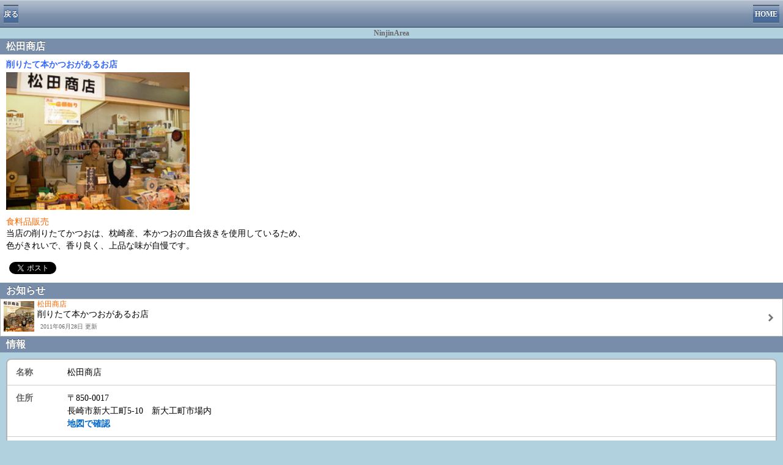

--- FILE ---
content_type: text/html; charset=UTF-8
request_url: http://www.ninjin-area.net/shindaiku/shop/NSDA0106
body_size: 6163
content:
<!doctype html>
<html>
<head>
		<meta http-equiv="Content-Type" content="text/html; charset=utf-8" />
		<meta name="format-detection" content="telephone=no" />
		<meta name="viewport" content="width=device-width" />
		<link rel="apple-touch-icon" href="/images/ninjin_icon.png" />
		<link rel="apple-touch-startup-image" href="/images/ninjin_startup.png" />
		<title>にんじんエリア 新大工町商店街</title>
<link rel="stylesheet" type="text/css" href="/css/base.css" /><link rel="stylesheet" type="text/css" href="/css/theme.css" /><link rel="stylesheet" type="text/css" href="/css/ninjin.css" /><link rel="stylesheet" type="text/css" href="/css/overwrite.css" /><script type="text/javascript" src="http://maps.google.com/maps/api/js?sensor=true&key=AIzaSyBGgGIig0MdYI8gzgh_7PPFqzQguWNqM2g"></script>
<script type="text/javascript" src="http://google-maps-utility-library-v3.googlecode.com/svn/trunk/markerclusterer/src/markerclusterer.js"></script>
<style>
#areaTopHeader{
        background-color: #FFF;
}
	div#jqt { min-height:416px; }
</style>
<!--
<script>
	$(function() { setTimeout(scrollTo, 100, 0, 1); });
</script>
-->
<script>
<!--
/** URLが kankouXXX の場合、kankouページへリダイレクトする 2014.04.07 金 **/
window.onload = function disp(){

	if(
		!location.href.match("/kankou$")
		&& (location.href.match("/kankou[0-9]{3}$") || location.href.match("/kankou[0-9]{3}/$"))
	 ){
		location.href="http://www.ninjin-area.net/kankou";
	}

}
-->
</script>
<!--
<script type="text/javascript">

  var _gaq = _gaq || [];
  _gaq.push(['_setAccount', 'UA-2063225-10']);
  _gaq.push(['_setDomainName', 'ninjin-area.net']);
  _gaq.push(['_trackPageview']);

  (function() {
    var ga = document.createElement('script'); ga.type = 'text/javascript'; ga.async = true;
    ga.src = ('https:' == document.location.protocol ? 'https://ssl' : 'http://www') + '.google-analytics.com/ga.js';
    var s = document.getElementsByTagName('script')[0]; s.parentNode.insertBefore(ga, s);
  })();

</script>
-->
</head>
<body>
        <div id="jqt">
		<div id="fb-root"></div>
<script>(function(d, s, id) {
  var js, fjs = d.getElementsByTagName(s)[0];
  if (d.getElementById(id)) return;
  js = d.createElement(s); js.id = id;
  js.src = "//connect.facebook.net/ja_JP/all.js#xfbml=1";
  fjs.parentNode.insertBefore(js, fjs);
}(document, 'script', 'facebook-jssdk'));</script>
		<div id="shopInfo">
			<div class="toolbar">
				<h1></h1>
				<a class="back" href="#">戻る</a>
				<a href="/shindaiku" class="button slideright">HOME</a>			</div>

			<p class="topLabel">NinjinArea</p>
			<div class="whiteBox">
				<h2>松田商店</h2>
				<div id="shopContents" >
					<p class="clearfix">
					<span class="shopCopy">削りたて本かつおがあるお店</span><br/>					<img src="/manage/img/shop/NSDA0106.jpg" class="shopImage" width="300" alt="" />										<p class="shopRomaji"></p>
															<span class="shopGenre">食料品販売</span><br />
					<p class="shopIntro">当店の削りたてかつおは、枕崎産、本かつおの血合抜きを使用しているため、<br />
色がきれいで、香り良く、上品な味が自慢です。</p>
				</div>
								<div class="clearfix">
					<!-- Facebook いいねボタン -->
					<div class="fb-like" data-href="http://www.ninjin-area.net/shindaiku/shop/NSDA0106" data-send="false" data-layout="button_count" data-width="100" data-show-faces="false"></div>
					<!-- ツイートボタン -->
					<div class="tweet-button">
						<a href="https://twitter.com/share" class="twitter-share-button" data-lang="ja">ツイート</a>
						<script>!function(d,s,id){var js,fjs=d.getElementsByTagName(s)[0];if(!d.getElementById(id)){js=d.createElement(s);js.id=id;js.src="//platform.twitter.com/widgets.js";fjs.parentNode.insertBefore(js,fjs);}}(document,"script","twitter-wjs");</script>
					</div>
				</div>
							</div> <!-- witeBox -->

					<h2>お知らせ</h2>

			<ul class="titlelist">
											<li class="arrow" ><a href="/shindaiku/topic/136">
					<img src="/manage/img/client_news/thumb__7XKSnl1U5lrxmCSecIE.jpg" width="50" class="topicsImage" alt="" />					<p class="topicDesc">
					<span class="shopName">松田商店</span><br />
					削りたて本かつおがあるお店<br />
					<img src="/images/topic_icons/icon0.png" class="topicsIcon" alt="" />					<span class="update">2011年06月28日 更新</span>
					</p>
				</a></li>
						</ul>
		
		<h2>情報</h2>

		<div id="shopInformation">
		
					<dl>
								<dt>名称</dt><dd>松田商店</dd>
												<dt>住所</dt><dd>〒850-0017<br/>				  長崎市新大工町5-10　新大工町市場内<br />
				  <a href="/shindaiku/shop_map/220">地図で確認</a></dd>
												<dt>電話番号</dt><dd>					<a href="tel:0958221434">095-822-1434</a>
				&nbsp;</dd>
												<dt>営業時間</dt><dd>9:00～18:00&nbsp;</dd>
												<dt>定休日</dt><dd>水曜日&nbsp;</dd>
							</dl>
		

					<dl>
													<dt>問合せ</dt><dd>095-822-1434&nbsp;</dd>
																		</dl>
		
				</div>
	</div> <!-- shopInfo -->

			
	<p id="copiright" class="pageTop">&copy;株式会社にんじんネット</p>
	</div><!-- jqt -->

<script type="text/javascript" src="/js/jquery.min.js"></script>
<script type="text/javascript" src="/js/poly_mapping.js"></script>
<script type="text/javascript" src="/js/ninjin.js"></script>
<script type="text/javascript" src="/js/special_area.js"></script>
<script type="text/javascript">

  var _gaq = _gaq || [];
  _gaq.push(['_setAccount', 'UA-2063225-10']);
  _gaq.push(['_setDomainName', 'ninjin-area.net']);
  _gaq.push(['_trackPageview']);

  (function() {
    var ga = document.createElement('script'); ga.type = 'text/javascript'; ga.async = true;
    ga.src = ('https:' == document.location.protocol ? 'https://ssl' : 'http://www') + '.google-analytics.com/ga.js';
    var s = document.getElementsByTagName('script')[0]; s.parentNode.insertBefore(ga, s);
  })();

</script>

</body>
</html>


--- FILE ---
content_type: text/css
request_url: http://www.ninjin-area.net/css/theme.css
body_size: 15292
content:
body {
    background:#B1D1DE;
}

#jqt > * {
	background-color: #B1D1DE;
	background-image: none;
}

#jqt h1, #jqt h2 {
    font: bold 18px ; /*"Helvetica Neue", Helvetica;*/
    text-shadow: rgba(255,255,255,.2) 0 1px 1px;
    color: rgb(76, 86, 108);
    margin: 10px 20px 6px;
}

/* @group Toolbar */

#jqt .toolbar {
    -webkit-box-sizing: border-box;
    border-bottom: 1px solid #2d3642;
    padding: 10px;
    height: 45px;
    background: url(img/toolbar.png) #6d84a2 repeat-x;
    position: relative;
}

#jqt .black-translucent .toolbar {
	margin-top: 20px;
}

#jqt .toolbar > h1 {
    position: absolute;
    overflow: hidden;
    left: 50%;
    top: 10px;
    line-height: 1em;
    margin: 1px 0 0 -95px;
    height: 40px;
    font-size: 20px;
    width: 190px;
    font-weight: bold;
    text-shadow: rgba(0, 0, 0, 0.4) 0px -1px 0;
    text-align: center;
    text-overflow: ellipsis;
    white-space: nowrap;
    color: #fff;
}

#jqt.landscape .toolbar > h1 {
    margin-left: -125px;
    width: 250px;
}

#jqt .button, #jqt .back, #jqt .cancel, #jqt .add {
    position: absolute;
    overflow: hidden;
    top: 8px;
    right: 6px;
    margin: 0;
    border-width: 0 5px;
    padding: 0 3px;
    width: auto;
    height: 30px;
    line-height: 30px;
    font-family: inherit;
    font-size: 12px;
    font-weight: bold;
    color: #fff;
    text-shadow: rgba(0, 0, 0, 0.5) 0px -1px 0;
    text-overflow: ellipsis;
    text-decoration: none;
    white-space: nowrap;
    background: none;
    -webkit-border-image: url(img/toolButton.png) 0 5 0 5;
}

#jqt .button.active, #jqt .cancel.active, #jqt .add.active {
    -webkit-border-image: url(img/toolButton.png) 0 5 0 5;
}

#jqt .blueButton {
    -webkit-border-image: url(img/activeButton.png) 0 5 0 5;
    border-width: 0 5px;
}

#jqt .back {
    left: 6px;
    right: auto;
    padding: 0;
    max-width: 55px;
    border-width: 0 8px 0 14px;
    -webkit-border-image: url(img/backButton.png) 0 8 0 14;
}

#jqt .back.active {
    -webkit-border-image: url(img/backButton.png) 0 8 0 14;
}

#jqt .leftButton, #jqt .cancel {
    left: 6px;
    right: auto;
}

#jqt .add {
    font-size: 24px;
    line-height: 24px;
    font-weight: bold;
}

#jqt .whiteButton,
#jqt .grayButton, #jqt .redButton, #jqt .blueButton, #jqt .greenButton {
    display: block;
    border-width: 0 12px;
    padding: 10px;
    text-align: center;
    font-size: 20px;
    font-weight: bold;
    text-decoration: inherit;
    color: inherit;
}

#jqt .whiteButton.active, #jqt .grayButton.active, #jqt .redButton.active, #jqt .blueButton.active, #jqt .greenButton.active,
#jqt .whiteButton:active, #jqt .grayButton:active, #jqt .redButton:active, #jqt .blueButton:active, #jqt .greenButton:active {
    -webkit-border-image: url(img/activeButton.png) 0 12 0 12;
}

#jqt .whiteButton {
    -webkit-border-image: url(img/whiteButton.png) 0 12 0 12;
    text-shadow: rgba(255, 255, 255, 0.7) 0 1px 0;
}

#jqt .grayButton {
    -webkit-border-image: url(img/grayButton.png) 0 12 0 12;
    color: #FFFFFF;
}

#jqt .redButton {
    -webkit-border-image: url(img/redButton.png) 0 12 0 12;
    color: #FFFFFF;
}

#jqt .greenButton {
    -webkit-border-image: url(img/greenButton.png) 0 12 0 12;
    color: #FFFFFF;
}

/* @end */

/* @group Lists */
/* ninjin Rgﾉ�

#jqt h1 + ul, #jqt h2 + ul, #jqt h3 + ul, #jqt h4 + ul, #jqt h5 + ul, #jqt h6 + ul {
    margin-top: 0;
}
*/

#jqt ul {
    color: black;
    background: #fff;
    border: 1px solid #B4B4B4;
    font: bold 17px; /*"Helvetica Neue", Helvetica;*/
    padding: 0;
    margin: 15px 10px 17px 10px;
    -webkit-border-radius: 8px;
}

#jqt ul li {
    color: #666;
    border-top: 1px solid #B4B4B4;
    list-style-type: none;
    padding: 10px 10px 10px 10px;
}

/* when you have a first LI item on any list */

#jqt li:first-child, #jqt li:first-child a {
    border-top: 0;
    -webkit-border-top-left-radius: 8px;
    -webkit-border-top-right-radius: 8px;
}

#jqt li:last-child, #jqt li:last-child a {
    -webkit-border-bottom-left-radius: 8px;
    -webkit-border-bottom-right-radius: 8px;
}

/* universal arrows */

#jqt ul li.topics {
	height:57px;
}

#jqt ul li.arrow {
    background-image: url(img/chevron.png);
    background-position: right center;
    background-repeat: no-repeat;
}

#jqt ul li.arrow a {
	padding: 12px 22px 12px 10px;
}

#jqt ul.plastic li.arrow, #jqt ul.metal li.arrow {
    background-image: url(img/chevron.png);
    background-position: right center;
    background-repeat: no-repeat;
}

/* universal links on list */

#jqt ul li a, #jqt li.img a + a {
    height: 100%;
    color: #000;
    text-decoration: none;
    text-overflow: ellipsis;
    white-space: nowrap;
    overflow: hidden;
    display: block;
    padding: 12px 10px 12px 10px;
    margin: -10px;
    -webkit-tap-highlight-color: rgba(72,117,234,0.4);
}

#jqt ul li a.active {
    background-color: #4875EA;
    color: #fff;
}
#jqt ul li.arrow a.active {
    background-image: url(img/listArrowSel.png);
    background-position: right center;
    background-repeat: no-repeat;
}

#jqt ul li a.button {
    background-color: #194fdb;
    color: #fff;
}

#jqt ul li.img a + a {
    margin: -10px 10px -20px -5px;
    font-size: 17px;
    font-weight: bold;
}

#jqt ul li.img a + a + a {
    font-size: 14px;
    font-weight: normal;
    margin-left: -10px;
    margin-bottom: -10px;
    margin-top: 0;
}

#jqt ul li.img a + small + a {
    margin-left: -5px;
}

#jqt ul li.img a + small + a + a {
    margin-left: -10px;
    margin-top: -20px;
    margin-bottom: -10px;
    font-size: 14px;
    font-weight: normal;
}

#jqt ul li.img a + small + a + a + a {
    margin-left: 0px !important;
    margin-bottom: 0;
}

#jqt ul li a + a {
    color: #000;
    font: 14px ; /*"Helvetica Neue", Helvetica;*/
    text-overflow: ellipsis;
    white-space: nowrap;
    overflow: hidden;
    display: block;
    margin: 0;
    padding: 0;
}

#jqt ul li a + a + a, #jqt ul li.img a + a + a + a, #jqt ul li.img a + small + a + a + a {
    color: #666;
    font: 13px ; /*"Helvetica Neue", Helvetica;*/
    margin: 0;
    text-overflow: ellipsis;
    white-space: nowrap;
    overflow: hidden;
    display: block;
    padding: 0;
}

/*
@end */

/* @group Forms */

#jqt ul.form li {
    padding: 7px 10px;
}

#jqt ul.form li.error {
    border: 2px solid red;
}

#jqt ul.form li.error + li.error {
    border-top: 0;
}

#jqt ul.form li:hover {
    background: #fff;
}

#jqt ul li input[type="text"],
#jqt ul li input[type="password"],
#jqt ul li input[type="tel"],
#jqt ul li input[type="number"],
#jqt ul li input[type="search"],
#jqt ul li input[type="email"],
#jqt ul li input[type="url"],
#jqt ul li textarea,
#jqt ul li select {
    color: #777;
    background: #fff url('[data-uri]');
    border: 0;
    font: normal 17px ; /*"Helvetica Neue", Helvetica;*/
    padding: 0;
    display: inline-block;
    margin-left: 0px;
    width: 100%;
    -webkit-appearance: textarea;
}

#jqt ul li textarea {
    height: 120px;
    padding: 0;
    text-indent: -2px;
}

#jqt ul li select {
    text-indent: 0px;
    background: transparent url(img/chevron.png) no-repeat 103% 3px;
    -webkit-appearance: textfield;
    margin-left: -6px;
    width: 104%;
}

#jqt ul li input[type="checkbox"], #jqt ul li input[type="radio"] {
    margin: 0;
    color: rgb(50,79,133);
    padding: 10px 10px;
}

#jqt ul li input[type="checkbox"]:after, #jqt ul li input[type="radio"]:after {
    content: attr(title);
    font: 17px ; /*"Helvetica Neue", Helvetica;*/
    display: block;
    width: 246px;
    margin: -12px 0 0 17px;
}

/* @end */

/* @group Edge to edge */
#jqt ul.edgetoedge, #jqt ul.edgetoedge * {
    -webkit-border-radius: 0 !important;
}

#jqt ul.edgetoedge li.sep {
    background: -webkit-gradient(linear, 0% 0%, 0% 100%, from(rgba(139, 159, 171, 1)), to(rgba(181, 193, 201, 1.0)));
    border-bottom: 1px solid #b5c1c9;
    border-top: 1px solid #b5c1c9;
    color: #fff;
    font-size: 16px;
    margin: 1px 0 0 0;
    padding: 2px 10px;
    text-shadow: #636a6f 0 1px 0;
}

#jqt ul.edgetoedge h4 {
    color: #fff;
    background: rgb(154,159,170) url(img/listGroup.png) top left repeat-x;
    border-top: 1px solid rgb(165,177,186);
    text-shadow: #666 0 1px 0;
    margin: 0;
    padding: 2px 10px;
}

#jqt .edgetoedge, #jqt .metal {
    margin: 0;
    padding: 0;
    background-color: rgb(255,255,255);
}

#jqt ul.edgetoedge, #jqt ul.metal, #jqt ul.plastic {
    -webkit-border-radius: 0;
    margin: 0;
    border-left: 0;
    border-right: 0;
    border-top: 0;
}

#jqt ul.metal {
    border-top: 0;
    border-bottom: 0;
    background: rgb(180,180,180);
}

#jqt ul.edgetoedge li:first-child,
#jqt ul.edgetoedge li:first-child a,
#jqt ul.edgetoedge li:last-child,
#jqt ul.edgetoedge li:last-child a,
#jqt ul.metal li:first-child a,
#jqt ul.metal li:last-child a {
    -webkit-border-radius: 0;
}

#jqt ul.edgetoedge li small {
    font-size: 16px;
    line-height: 28px;
}

#jqt ul.edgetoedge li, #jqt .metal li {
    -webkit-border-radius: 0;
}

#jqt ul.edgetoedge li em {
    font-weight: normal;
    font-style: normal;
}

#jqt ul.edgetoedge h4 + ul {
    border-top: 1px solid rgb(152,158,164);
    border-bottom: 1px solid rgb(113,125,133);
}

/* @end */

/* @group Mini Label */

#jqt ul li small {
    color: #369;
    font: 17px ; /*"Helvetica Neue", Helvetica;*/
    text-align: right;
    text-overflow: ellipsis;
    white-space: nowrap;
    overflow: hidden;
    display: block;
    width: 23%;
    float: right;
    padding: 3px 0px;
}

#jqt ul li.arrow small {
    padding: 0 15px;
}

#jqt ul li small.counter {
    font-size: 17px !important;
    line-height: 13px !important;
    font-weight: bold;
    background: rgb(154,159,170);
    color: #fff;
    -webkit-border-radius: 11px;
    padding: 4px 10px 5px 10px;
    display: inline !important;
    width: auto;
    margin-top: -22px;
}

#jqt ul li.arrow small.counter {
    margin-right: 15px;
}

/* @end */

/* @group Plastic */

#jqt #plastic ul li.arrow, #jqt #metal ul li.arrow {
    background-image: url(img/chevron.png);
    background-position: right center;
    background-repeat: no-repeat;
}

#jqt ul.edgetoedge, #jqt ul.metal, #jqt ul.plastic {
    -webkit-border-radius: 0;
    margin: 0;
    border-left: 0;
    border-right: 0;
    border-top: 0;
}

#jqt ul.metal li {
    border-top: 1px solid rgb(238,238,238);
    border-bottom: 1px solid rgb(156,158,165);
    font-size: 26px;
    text-shadow: #fff 0 1px 0;
}

#jqt ul.metal li a {
    line-height: 26px;
    margin: 0;
    padding: 13px 0;
}

#jqt ul.metal li a:hover {
    color: rgb(0,0,0);
}

#jqt ul.metal li:hover small {
    color: inherit;
}

#jqt ul.metal li a em {
    display: block;
    font-size: 14px;
    font-style: normal;
    color: #444;
    width: 50%;
    line-height: 14px;
}

#jqt ul.metal li small {
    float: right;
    position: relative;
    margin-top: 10px;
    font-weight: bold;
}

#jqt ul.metal li.arrow a small {
    padding-right: 0;
    line-height: 17px;
}

#jqt ul.metal li.arrow {
    background:  url(img/chevron.png) right center no-repeat;
}

#jqt .plastic {
    margin: 0;
    padding: 0;
    background: rgb(173,173,173);
}

#jqt ul.plastic {
    -webkit-border-radius: 0;
    margin: 0;
    border-left: 0;
    border-right: 0;
    border-top: 0;
    background-color: rgb(173,173,173);
}

#jqt ul.plastic li {
    -webkit-border-radius: 0;
    border-top: 1px solid rgb(191,191,191);
    border-bottom: 1px solid rgb(157,157,157);
}

#jqt ul.plastic li:nth-child(odd) {
    background-color: rgb(152,152,152);
    border-top: 1px solid rgb(181,181,181);
    border-bottom: 1px solid rgb(138,138,138);
}

#jqt ul.plastic + p {
    font-size: 11px;
    color: #2f3237;
    text-shadow: none;
    padding: 10px 10px;
}

#jqt ul.plastic + p strong {
    font-size: 14px;
    line-height: 18px;
    text-shadow: #fff 0 1px 0;
}

#jqt ul.plastic li a {
    text-shadow: rgb(211,211,211) 0 1px 0;
}

#jqt ul.plastic li:nth-child(odd) a {
    text-shadow: rgb(191,191,191) 0 1px 0;
}

#jqt ul.plastic li small {
    color: #3C3C3C;
    text-shadow: rgb(211,211,211) 0 1px 0;
    font-size: 13px;
    font-weight: bold;
    text-transform: uppercase;
    line-height: 24px;
}

#jqt #plastic ul.minibanner, #jqt #plastic ul.bigbanner {
    margin: 10px;
    border: 0;
    height: 81px;
    clear: both;
}

#jqt #plastic ul.bigbanner {
    height: 140px !important;
}

#jqt #plastic ul.minibanner li {
    border: 1px solid rgb(138,138,138);
    background-color: rgb(152,152,152);
    width: 145px;
    height: 81px;
    float: left;
    -webkit-border-radius: 5px;
    padding: 0;
}

#jqt #plastic ul.bigbanner li {
    border: 1px solid rgb(138,138,138);
    background-color: rgb(152,152,152);
    width: 296px;
    height: 140px;
    float: left;
    -webkit-border-radius: 5px;
    padding: 0;
    margin-bottom: 4px;
}

#jqt #plastic ul.minibanner li:first-child {
    margin-right: 6px;
}

#jqt #plastic ul.minibanner li a {
    color: transparent;
    text-shadow: none;
    display: block;
    width: 145px;
    height: 81px;
}

#jqt #plastic ul.bigbanner li a {
    color: transparent;
    text-shadow: none;
    display: block;
    width: 296px;
    height: 145px;
}

/* @end */

/* @group Individual */

#jqt ul.individual {
    border: 0;
    background: none;
    clear: both;
    overflow: hidden;
}

#jqt ul.individual li {
    color: rgb(183,190,205);
    background: white;
    border: 1px solid rgb(180,180,180);
    font-size: 14px;
    text-align: center;
    -webkit-border-radius: 8px;
    -webkit-box-sizing: border-box;
    width: 48%;
    float: left;
    display: block;
    padding: 11px 10px 11px 10px;
}

#jqt ul.individual li + li {
    float: right;
}

#jqt ul.individual li a {
    color: rgb(50,79,133);
    margin: -11px -10px -11px -10px;
    padding: 11px 10px 11px 10px;
    -webkit-border-radius: 8px;
}

#jqt ul.individual li a:hover {
    color: #fff;
    background: #36c;
}

/* @end */

/* @group Toggle */


#jqt .toggle {
    width: 94px;
    position: relative;
    height: 27px;
    display: block;
    overflow: hidden;
    float: right;
}

#jqt .toggle input[type="checkbox"]:checked {
    left: 0px;
}

#jqt .toggle input[type="checkbox"] {
    -webkit-tap-highlight-color: rgba(72,117,234,0.4);
    margin: 0;
    -webkit-border-radius: 5px;
    background: #fff url(img/on_off.png) 0 0 no-repeat;
    height: 27px;
    overflow: hidden;
    width: 149px;
    border: 0;
    -webkit-appearance: textarea;
    background-color: transparent;
    -webkit-transition: left .15s;
    position: absolute;
    top: 0;
    left: -55px;
}
/* @end */



#jqt .info {
    background: #dce1eb;
    font-size: 12px;
    line-height: 16px;
    text-align: center;
    text-shadow: rgba(255,255,255,.8) 0 1px 0;
    color: rgb(76, 86, 108);
    padding: 15px;
    border-top: 1px solid rgba(76, 86, 108, .3);
    font-weight: bold;
}
input[type='submit'] {
    -webkit-border-radius: 4px;
    background: -webkit-gradient(linear, 0% 0%, 0% 100%, from(rgba(238,238,238,1)), to(rgba(156,158,160,1)));
    border: 1px outset #aaa;
    display: block;
    font-size: inherit;
    font-weight: inherit;
    padding: 10px;
}


--- FILE ---
content_type: text/css
request_url: http://www.ninjin-area.net/css/ninjin.css
body_size: 13757
content:
@charset "utf-8";
/* CSS Document */

#jqt h2{
	background-color: #788DA9;
	color: #FFF;
	line-height: 26px;
	overflow: hidden;
	height: 26px;
	text-shadow: rgba(0, 0, 0, 0.4) 0px -1px 0;
	text-align: left;
	text-overflow: ellipsis;
	white-space: nowrap;
	color: #fff;
	font-size: 16px;
	font-weight: bold;
	margin: 0px;
	padding-top: 0px;
	padding-right: 10px;
	padding-bottom: 0px;
	padding-left: 10px;
}

#jqt ul.titlelist{
	-webkit-border-radius: 0px;
	margin: 0px;
}
#jqt ul.titlelist li{
	margin: 0px;
	font-size: 14px;
	padding-top: 0px;
	padding-right: 10px;
	padding-bottom: 0px;
	padding-left: 10px;
	height:60px;
}
#jqt ul.titlelist li p{
}
#jqt ul.titlelist li span.update{
	margin: 0px;
	font-size: 10px;
	color: #666;
	font-style: normal;
	line-height: 10px;
}
#jqt ul.titlelist li span.shopName{
	font-size: 12px;
	color: #F60;
	font-style: normal;
	line-height: 14px;
}
#jqt ul.titlelist img.topicsImage{
	width: 50px;
	height: auto;
	float: left;
	padding-right: 5px;
	padding-top: 3px;
	padding-bottom: 3px;
}
#jqt ul.titlelist img.topicsIcon{
	line-height: 12px;
	margin: 0px;
	padding: 0px;
}
#jqt ul.titlelist li:first-child,#jqt ul.titlelist li:first-child a {
    border-top: 0;
    -webkit-border-top-left-radius: 0px;
    -webkit-border-top-right-radius: 0px;
}

#jqt ul.titlelist li:last-child,#jqt ul.titlelist li:last-child a {
    -webkit-border-bottom-left-radius: 0px;
    -webkit-border-bottom-right-radius: 0px;
}
/**/
#jqt ul.titlelist li a,#jqt ul.titlelist li.img a + a {
	color: #000;
	text-decoration: none;
	text-overflow: ellipsis;
	white-space: nowrap;
	overflow: hidden;
	display: block;
	-webkit-tap-highlight-color: rgba(72,117,234,0.4);
	margin-top: 0px;
	margin-right: 5px; /*-10px*/
	margin-bottom: 0px;
	margin-left: -15px;
	padding-top: 0px;
	padding-right: 0px;
	padding-bottom: 0px;
	padding-left: 10px;
}

#jqt ul.titlelist li.allList{
	text-align: center;
	font-size: 14px;
}
#jqt ul.titlelist li.allList a{
	color: #324F85;
	padding-top: 15px;
	padding-bottom: 15px;
}
#jqt ul.titlelist li.nextList{
	text-align: center;
	font-size: 14px;
}
#jqt ul.titlelist li.nextList a{
	color: #324F85;
	padding-top: 15px;
	padding-bottom: 15px;
}



#areaTopHeader{
	padding: 0px;
	text-align: center;
	margin-top: 0px;
	margin-right: 0px;
	margin-bottom: -4px;
	margin-left: 0px;
}
#areaTopHeader img{
	margin: 0px;
	padding: 0px;
}
#ticker{
	background-color: #FFF;
}
#jqt ul#areaTopTopics {
	-webkit-border-radius:0;
	font-size: 14px;
	line-height: 16px;
	margin-left: 0px;
	padding: 0px;
	border-top-style: none;
	border-right-style: none;
	border-bottom-style: none;
	border-left-style: none;
	color: #F60;
	width: 310px;
	margin-top: 0px;
	margin-right: 0px;
	margin-bottom: 0px;
	overflow:hidden;
	white-space:nowrap;
	text-overflow: ellipsis;
	font-weight: bold;
}
#jqt ul#areaTopTopics a{
	color: #F60;
}
#jqt ul#areaTopTopics li a.active {
	-webkit-border-radius: 0px;
}

#jqt ul#areaTopTopics li{
	color: #F60;
	border-top-style: none;
	border-right-style: none;
	border-bottom-style: none;
	border-left-style: none;
}
#jqt .text_lightGreen{
	color: #3C3;
}
/* ニュースティッカー */



/* ３連ボタン */

#jqt .hlist-nav ul {
	background:none;
	border:hidden;
	height: 38px;
	line-height: 38px;
	margin: 0px;
}

#jqt .hlist-nav ul:after {
	display: block;
	clear: both;
	content: '';
}

#jqt .hlist-nav li {
	float: left;
	width: 120px;
	font-size: 14px;
	text-align: center;
	border:hidden;
}
#jqt .hlist-nav li.triple {
	width: 80px;
}
#jqt .hlist-nav li a {
	display: block;
	color: #7F7F7F;
	background-image: -webkit-gradient(linear, left top, left bottom, from(rgb(252,252,252)),to(rgb(200,200,200)));
	-webkit-box-shadow: 0 0 3px #333333;
	box-shadow: 0 0 3px #333333;
	padding-top: 0px;
	padding-bottom: 0px;
}

#jqt .hlist-nav li a.selected {
 	color: #FFF;
 	background-image: -webkit-gradient(linear, left top, left bottom, from(rgb(57,120,224)),to(rgb(112,170,252)));
	webkit-box-shadow: 0px 0px 5px #333333;
}

#jqt .hlist-nav li:first-child a {
 -webkit-border-top-left-radius: 8px;
 -webkit-border-bottom-left-radius: 8px;
    -webkit-border-top-right-radius: 0px;
    -webkit-border-bottom-right-radius: 0px;
 border-top-left-radius: 8px;
 border-bottom-left-radius: 8px;
}

#jqt .hlist-nav li:last-child a {
 -webkit-border-top-right-radius: 8px;
 -webkit-border-bottom-right-radius: 8px;
 -webkit-border-top-left-radius: 0px;
 -webkit-border-bottom-left-radius: 0px;
 border-top-right-radius: 8px;
 border-bottom-right-radius: 8px;
}
#jqt .block {
 padding: 0 10px 10px 10px;
 margin: 10px 0 10px 0;
}

#jqt .pageTop{
	background-color: #FFF;
	font-size: 12px;
	line-height: 30px;
	text-align: center;
	height: 30px;
	margin-top: 40px;
}
#jqt .pageTop a{
	text-decoration: none;
	color: #666;
}
#copiright{
	font-size: 10px;
	color: #666;
	font-weight: bold;
	text-align: center;
	line-height: 30px;
	height: 30px;
}
#jqt p.topLabel{
	font-size: 12px;
	line-height: 18px;
	font-weight: bold;
	text-align: center;
	height: 18px;
	color: #666;
}
#jqt div.whiteBox{
	background-color: #FFF;
	padding-bottom: 10px;
}
#jqt .witheBoxContents{
	padding: 10px;
	font-size: 14px;
	line-height: 20px;
}

/* shopNews */
#jqt h3{
	font-size: 14px;
	font-weight: bold;
}
#jqt .eventMark{
	margin-bottom: 10px;
}
#jqt .shopNewsPhoto{
	margin-bottom: 5px;
	margin-right: 5px;
}
#jqt .shopNewsUri {
	margin-top: 1em;
	display: block;
	font-size: 14px;
	line-height: 30px;
	height: 30px;
	padding-left: 20px;
	background-color: #FF9;
	-webkit-border-top-right-radius: 8px;
	-webkit-border-bottom-right-radius: 8px;
	-webkit-border-top-left-radius: 8px;
	-webkit-border-bottom-left-radius: 8px;
	text-decoration: none;
}
/*
#areaNews h3{
	font-size: 14px;
	font-weight: bold;
}
#areaNews .eventMark{
	margin-bottom: 10px;
}
#areaNews .shopNewsPhoto{
	margin-bottom: 5px;
	margin-right: 5px;
}
#areaNews .shopNewsUri{
	margin-top: 1em;
	display: block;
	font-size: 14px;
	line-height: 30px;
	height: 30px;
	padding-left: 20px;
	background-color: #FF9;
	-webkit-border-top-right-radius: 8px;
	-webkit-border-bottom-right-radius: 8px;
	-webkit-border-top-left-radius: 8px;
	-webkit-border-bottom-left-radius: 8px;
	text-decoration: none;
}
*/
/*店舗一覧*/
#jqt ul.shoplist{
	-webkit-border-radius: 0px;
	margin: 0px;
	padding:0px;
}
#jqt ul.shoplist li{
	margin: 0px;
	font-size: 14px;
	padding-top: 0px;
	padding-right: 10px;
	padding-bottom: 0px;
	padding-left: 5px;
}
#jqt ul.shoplist li span.update{
	margin: 0px;
	font-size: 10px;
	color: #666;
	font-style: normal;
	line-height: 16px;
}
#jqt ul.shoplist li span.shopName{
	font-size: 14px;
	color: #000;
	font-style: normal;
	line-height: 18px;
}
#jqt ul.shoplist img{
	width:50px;
	height:auto;
	float: left;
	margin-right: 3px;
}
#jqt ul.shoplist li:first-child,#jqt ul.shoplist li:first-child a {
    border-top: 0;
    -webkit-border-top-left-radius: 0px;
    -webkit-border-top-right-radius: 0px;
}

#jqt ul.shoplist li:last-child,#jqt ul.shoplist li:last-child a {
    -webkit-border-bottom-left-radius: 0px;
    -webkit-border-bottom-right-radius: 0px;
}
/**/
#jqt ul.shoplist li a,#jqt ul.shoplist li.img a + a {
	color: #000;
	text-decoration: none;
	text-overflow: ellipsis;
	white-space: nowrap;
	overflow: hidden;
	display: block;
	-webkit-tap-highlight-color: rgba(72,117,234,0.4);
	margin-top: 0px;
	margin-right: 5px; /*-10px*/
	margin-bottom: 0px;
	margin-left: -15px;
	padding-top: 3px;
	padding-right: 0px;
	padding-bottom: 3px;
	padding-left: 13px;
}
#jqt ul.shoplist li span.shopAddress{
	font-size: 12px;
	color: #666;
}
#jqt ul.shoplist li span.shopGenre{
	font-size: 12px;
	color: #F60;
}
#jqt ul.shoplist li span.shopPhoto{
	font-size: 12px;
	color: #666;
	background-image: url(../images/camera.png);
	background-repeat: no-repeat;
	padding-left: 20px;
	background-position: 2px;
	padding-right: 7px;
}
#jqt ul.shoplist li span.shopCopy{
	font-size: 12px;
	color: #36F;
}
#jqt ul.shoplist li.nextList{
	text-align: center;
	font-size: 14px;
}
#jqt ul.shoplist li.nextList a{
	color: #324F85;
	padding-top: 15px;
	padding-bottom: 15px;
}

/* 店舗のご案内 */
#shopContents{
	margin-top: 5px;
	margin-right: 10px;
	margin-bottom: 5px;
	margin-left: 10px;
}
#shopContents p{
	font-size: 14px;
	line-height: 20px;
}
#shopContents img.shopImage{
/* 2012-02-27 コメントアウト
	float: left;	*/
	margin-right: 5px;
	margin-bottom: 5px;
	height: auto;
/* 2012-02-27 変更
	width: 120px; */
	width: 300px;
	display:block;
}
#shopContents .shopCopy{
	color: #36F;
	font-size: 14px;
	line-height: 24px;
	height: 24px;
	font-weight: bold;
}
#shopContents .shopGenre{
	font-size: 14px;
	color: #F60;
}
#shopContents .shopPhoto{
	font-size: 12px;
}
/*2012-02-28追加 */
#shopContents .shopRomaji {
	font-weight: bold;
	color:gray;
	margin-bottom:5px;
	font-size: 16px;
}
/* ここまで */

/* clearfix */
.clearfix:after {
  content: ".";  /* 新しい要素を作る */
  display: block;  /* ブロックレベル要素に */
  clear: both;
  height: 0;
  visibility: hidden;
}

/* お店情報 */
#shopInformation dl {
	padding: 0px;
	border: 2px solid #B4B4B4;
	margin-bottom: 10px;
	background-color: rgba(255,255,255,1);
	-webkit-border-radius: 8px;
	border-radius: 8px;
	margin-right: 10px;
	margin-left: 10px;
	font-size: 14px;
	margin-top: 10px;
}
#shopInformation dl dt {
	float: left;
	width: 7em;
	padding: 10px 0;
	text-indent: 1em;
	line-height: 150%;
	font-weight: bold;
	color: #666;
}
#shopInformation dl dd {
	line-height: 150%;
	border-bottom: 1px #CCCCCC solid;
	padding-top: 10px;
	padding-right: 10px;
	padding-bottom: 10px;
	padding-left: 7em;
}
#shopMap{
	margin-right: 10px;
	margin-left: 10px;
}

#shopInformation a{
	font-weight: bold;
	color: #06C;
	text-decoration: none;
}
#shopInformation li a {
	font-weight: normal;
}
/* 商品リスト */

/* 画像 */
#shopPhotos .image-frame {
	padding: 5px;
	background-color: #B1D1DE;
	-webkit-border-radius: 6px;
	border-radius: 6px;
	width: 280px;
}

#shopPhotos .catalog-list:after {
 display: block;
 clear: left;
 content: '';
}

#shopPhotos .catalog-list li {
	text-align: center;
	border:hidden;
}
#shopPhotos .catalog-list {
	-webkit-border-radius: 0px;
	border-radius: 0px;
	border:hidden;
	margin-bottom: 10px;
	margin-left: 0px;
	margin-top:0px;
	padding: 5px;
	font-size: 14px;
	font-weight: normal;
}

#shopPhotos .catalog-list a {
 margin: 0 auto;
 display: block;
 width: 240px;
}

#shopPhotos .catalog-list img {
 margin-bottom: 0.5em;
 width: 200px;
/* height: 200px; */
}
/* フリックアニメーション */

#shopPhotos .jCarousel {
 margin-bottom: 5px;
 -webkit-transition: margin 0.5s ease-in-out;
 transition: margin 0.5s ease-in-out;
}

article {
	width: 100%;
	border:none;
	/*	border: 1px solid #aaa;
	border-radius: 8px;
	-webkit-border-radius: 8px;
	background-color: #fff;*/
	padding: 0px;
	margin: 0 auto;
	min-height: 200px;
	clear: both;
}

article:not(.active) {
	display: none;
}

/*リスト項目選択時の色範囲の調整*/
#jqt ul.titlelist li a.active {
	margin-right: -15px;
}
/*画像下の回りこみ防止と文字省略*/
#jqt ul.titlelist li p {
text-overflow: ellipsis;
white-space: nowrap; overflow: hidden;
}
#jqt ul.shoplist li p {
text-overflow: ellipsis;
white-space: nowrap; overflow: hidden;
}

/* 利用規約 */
#jqt .kiyaku{
	padding: 10px;
	font-size:10px;
}

/* About */
#jqt .AboutUri{
	margin-top: 1em;
	display: block;
	font-size: 14px;
	line-height: 30px;
	height: 30px;
	padding-left: 20px;
	background-color: #FF9;
	-webkit-border-top-right-radius: 8px;
	-webkit-border-bottom-right-radius: 8px;
	-webkit-border-top-left-radius: 8px;
	-webkit-border-bottom-left-radius: 8px;
	text-decoration: none;
}
#jqt .AboutText{
	font-size: 16px;
}
#jqt .AboutTextS{
	font-size: 16px;
}

/* にんじん君 */
#balloon {
	width: 200px;
	position: absolute;
	background-color: rgba(255, 255, 255, 0);
	padding: 30px;
	color: #fff;
	text-align: center;
	display:none;
}

blockquote {margin:1em 0;}
blockquote p {margin:0; font-size:14px; font-weight:bold;}

.ninjinkun-right {
	position:relative;
	padding:15px 10px;
	margin:0;
	color:#fff;
	background:#5a8f00;

	/* css3 */
	-moz-border-radius:10px;
	-webkit-border-radius:10px;
	border-radius:10px;
	background:-webkit-gradient(linear, left top, left bottom, from(#b8db29), to(#5a8f00));
	background:-moz-linear-gradient(top, #b8db29, #5a8f00);
	background:-o-linear-gradient(top, #b8db29, #5a8f00);

}

.ninjinkun-right + p {
margin:10px 20px 0.3em 80px;
color:#FFFFFF;
font-size:14px;
font-weight:bold;
background-color: rgba(255, 102, 0, 0.8);
text-align:center;
	-moz-border-radius:10px;
	-webkit-border-radius:10px;
	border-radius:10px;
}

.ninjinkun-right:after {
	content:"";
	display:block; /* reduce the damage in FF3.0 */
	position:absolute;
	bottom:-50px;
	left:50px;
	width:0;
	height:0;
	border-width:0 20px 50px 0px;
	border-style:solid;
	border-color:transparent #5a8f00;

}


/* 「次の２０件」ajax読み込み時 */
li.nextList.loading {
	background: url(./img/loading2.gif) no-repeat center;
}
li.nextList.loading a {
	visibility:hidden;
}

/* 2012-02-28 追加
 *  Facebook いいねボタン
 */
div.fb-like {
	margin: 5px;
	float:left;
	max-width:150px;
}
div.tweet-button {
	float:left;
	max-width:150px;
	margin:11px -15px 0px 5px;
}

/* 2012-03-12 追加 */
#jqt ul.shoplist li span.listNo{
    color: #FF0000;
    font-size: 12px;
}
#jqt ul.shoplist li span.Note{
    font-size: 12px;
    color: #00CC33;
}

#jqt #listPage ul.titlelist li {
 	height: auto;
 }

#listPage #pageImage,
#listPage #pageImage img {
   margin:0;
   padding:0;
   line-height:0; ＜ここ
}

#mapComment {
   background-color: #ffffff;
   font-weight: bold;
   color: #ff3333;
   text-align: center;
   padding: 5px;
}


--- FILE ---
content_type: text/css
request_url: http://www.ninjin-area.net/css/overwrite.css
body_size: 1130
content:
@charset "utf-8";
/* overwrite.css */
 
#jqt.fullscreen #home .info {
	display: none;
}
div#jqt #about {
	padding: 100px 10px 40px;
	text-shadow: rgba(255, 255, 255, 0.3) 0px -1px 0;
	font-size: 13px;
	text-align: center;
	background: #161618;
}
div#jqt #about p {
	margin-bottom: 8px;
	color: #CCC;
}
div#jqt #about a {
	color: #fff;
	font-weight: bold;
	text-decoration: none;
}

#jqt ul li small {
    color: #369;
    font: 17px Helvetica;
    text-align: right;
    text-overflow: ellipsis;
    white-space: nowrap;
    overflow: hidden;
    display: block;
    width: 23%;
    float: right;
    padding: 4px 0px;
}

#jqt ul li.arrow small {
    padding: 0 15px;
}

#jqt ul li small.counter {
    font-size: 14px !important;
    line-height: 13px !important;
    font-weight: bold;
    background: rgb(154,159,170);
    color: #fff;
    -webkit-border-radius: 11px;
    padding: 2px 5px 3px 5px; /*4px 10px 5px 10px*/
    display: inline !important;
    width: 40px;/*auto;*/
    margin-top: 3px; /*-22px*/
}

#jqt ul li.arrow small.counter {
    margin-right: 15px;
}


--- FILE ---
content_type: application/javascript
request_url: http://www.ninjin-area.net/js/poly_mapping.js
body_size: 6325
content:
    var shotengai= [
//���ʂ�
 [
	{ lat:"32.7476358686974", lng:"129.882103800774" },
	{ lat:"32.7476674513238", lng:"129.88205820322" },
	{ lat:"32.7472207817086", lng:"129.881511032581" },
	{ lat:"32.7473087622645", lng:"129.881384968758" },
	{ lat:"32.7472749235994", lng:"129.881334006786" },
	{ lat:"32.7471891989238", lng:"129.881476163864" },
	{ lat:"32.7466906406225", lng:"129.88088876009" },
	{ lat:"32.7468169724017", lng:"129.880692958832" },
	{ lat:"32.7467853894737", lng:"129.88064467907" },
	{ lat:"32.7466590576497", lng:"129.880827069283" },
	{ lat:"32.7462665254822", lng:"129.880355000496" },
	{ lat:"32.7463702985222", lng:"129.880175292492" },
	{ lat:"32.7463296916949", lng:"129.880140423775" },
	{ lat:"32.7462236626695", lng:"129.880295991898" },
	{ lat:"32.7459484378019", lng:"129.879960715771" },
	{ lat:"32.7460544671548", lng:"129.87982660532" },
	{ lat:"32.7460319077286", lng:"129.879778325558" },
	{ lat:"32.7459213664576", lng:"129.879923164845" },
	{ lat:"32.7456574204188", lng:"129.879587888718" },
	{ lat:"32.7456123013595", lng:"129.879628121853" },
	{ lat:"32.7458875272655", lng:"129.879966080189" },
	{ lat:"32.745799545306", lng:"129.880081415176" },
	{ lat:"32.7458333845315", lng:"129.880129694939" },
	{ lat:"32.7459303902399", lng:"129.88001704216" },
	{ lat:"32.7461898235923", lng:"129.880346953869" },
	{ lat:"32.7460883062835", lng:"129.880521297455" },
	{ lat:"32.746135681042", lng:"129.880566895008" },
	{ lat:"32.7462439661096", lng:"129.880408644676" },
	{ lat:"32.74662296281", lng:"129.880883395672" },
	{ lat:"32.7465372375069", lng:"129.881017506123" },
	{ lat:"32.7465643086642", lng:"129.881063103676" },
	{ lat:"32.7466635695037", lng:"129.880934357643" },
	{ lat:"32.7471508483843", lng:"129.881519079208" },
	{ lat:"32.7470538440048", lng:"129.881661236286" },
	{ lat:"32.7470944505021", lng:"129.881728291512" },
	{ lat:"32.7472027344044", lng:"129.881575405598" },
	{ lat:"32.7476313568927", lng:"129.882106482983" }
],
//�l��
[
	{ lat:"32.745174", lng:"129.879161" },
	{ lat:"32.745546", lng:"129.879612" },
	{ lat:"32.745612", lng:"129.87954" },
	{ lat:"32.745235", lng:"129.879062" },
	{ lat:"32.746025", lng:"129.878078" },
	{ lat:"32.745991", lng:"129.878016" },
	{ lat:"32.745192", lng:"129.879" },
	{ lat:"32.744759", lng:"129.878553" },
	{ lat:"32.745666", lng:"129.877544" },
	{ lat:"32.74561", lng:"129.877498" },
	{ lat:"32.744705", lng:"129.878512" },
	{ lat:"32.74415", lng:"129.878142" },
	{ lat:"32.74468", lng:"129.876844" },
	{ lat:"32.744626", lng:"129.876809" },
	{ lat:"32.744091", lng:"129.878121" },
	{ lat:"32.743563", lng:"129.877828" },
	{ lat:"32.744154", lng:"129.876546" },
	{ lat:"32.744064", lng:"129.876509" },
	{ lat:"32.743042", lng:"129.878727" },
	{ lat:"32.742794", lng:"129.880103" },
	{ lat:"32.7432", lng:"129.880366" },
	{ lat:"32.743076", lng:"129.880647" },
	{ lat:"32.743133", lng:"129.880698" },
	{ lat:"32.74329", lng:"129.880325" },
	{ lat:"32.742927", lng:"129.880095" },
	{ lat:"32.743139", lng:"129.878746" },
	{ lat:"32.743518", lng:"129.877917" },
	{ lat:"32.744064", lng:"129.878215" },
	{ lat:"32.743205", lng:"129.88036" },
	{ lat:"32.744355", lng:"129.881122" },
	{ lat:"32.74443", lng:"129.881063" },
	{ lat:"32.743293", lng:"129.880323" },
	{ lat:"32.74413", lng:"129.878244" },
	{ lat:"32.74464", lng:"129.878593" },
	{ lat:"32.743861", lng:"129.879979" },
	{ lat:"32.743609", lng:"129.880529" },
	{ lat:"32.743654", lng:"129.880556" },
	{ lat:"32.743897", lng:"129.879996" },
	{ lat:"32.744691", lng:"129.878641" }
],
//�V�n���؊X
[
	{ lat:"32.742038", lng:"129.875712" },
	{ lat:"32.741513", lng:"129.875288" },
	{ lat:"32.74179", lng:"129.874806" },
	{ lat:"32.741756", lng:"129.874776" },
	{ lat:"32.741479", lng:"129.875261" },
	{ lat:"32.740989", lng:"129.874873" },
	{ lat:"32.740969", lng:"129.874913" },
	{ lat:"32.741445", lng:"129.875296" },
	{ lat:"32.741156", lng:"129.875782" },
	{ lat:"32.741181", lng:"129.875814" },
	{ lat:"32.74149", lng:"129.875334" },
	{ lat:"32.742014", lng:"129.875747" }
],
//��Y�����n
[
	{ lat:"32.738744", lng:"129.87219" },
	{ lat:"32.736599", lng:"129.87078" },
	{ lat:"32.736461", lng:"129.870844" },
	{ lat:"32.738695", lng:"129.872276" }
],
//�V��H
[
	{ lat:"32.753388", lng:"129.886218" },
	{ lat:"32.753036", lng:"129.886224" },
	{ lat:"32.752959", lng:"129.884335" },
	{ lat:"32.752885", lng:"129.884325" },
	{ lat:"32.752955", lng:"129.886028" },
	{ lat:"32.752407", lng:"129.886071" },
	{ lat:"32.75242", lng:"129.88624" },
	{ lat:"32.752957", lng:"129.886221" },
	{ lat:"32.753", lng:"129.887275" },
	{ lat:"32.75307", lng:"129.88728" },
	{ lat:"32.753038", lng:"129.886259" },
	{ lat:"32.753386", lng:"129.886253" }
],
//����w�O
[
	{ lat:"32.752551", lng:"129.872046" },
	{ lat:"32.752066", lng:"129.87233" },
	{ lat:"32.752125", lng:"129.872445" },
	{ lat:"32.752188", lng:"129.872324" },
	{ lat:"32.752583", lng:"129.872131" },
	{ lat:"32.752926", lng:"129.872823" },
	{ lat:"32.752975", lng:"129.872794" },
	{ lat:"32.752835", lng:"129.87251" },
	{ lat:"32.753208", lng:"129.872241" },
	{ lat:"32.753194", lng:"129.872206" },
	{ lat:"32.752817", lng:"129.872469" },
	{ lat:"32.752637", lng:"129.872102" },
	{ lat:"32.753043", lng:"129.871885" },
	{ lat:"32.753029", lng:"129.87182" }
],
//�h���S���v�����i�[�h
[
	{ lat:"32.74722", lng:"129.868577" },
	{ lat:"32.747191", lng:"129.868945" },
	{ lat:"32.747213", lng:"129.87014" },
	{ lat:"32.74723", lng:"129.87014" },
	{ lat:"32.747231", lng:"129.870885" },
	{ lat:"32.747179", lng:"129.870878" },
	{ lat:"32.747141", lng:"129.870554" },
	{ lat:"32.747007", lng:"129.870555" },
	{ lat:"32.747001", lng:"129.869609" },
	{ lat:"32.746988", lng:"129.869605" },
	{ lat:"32.746981", lng:"129.869186" },
	{ lat:"32.746951", lng:"129.869186" },
	{ lat:"32.746929", lng:"129.868693" },
	{ lat:"32.746948", lng:"129.868445" },
	{ lat:"32.747153", lng:"129.868439" },
	{ lat:"32.747156", lng:"129.86851" }
],
//�x�C�G���A
[
	{ lat:"32.744163", lng:"129.870431" },
	{ lat:"32.744172", lng:"129.87059" },
	{ lat:"32.743893", lng:"129.870627" },
	{ lat:"32.743892", lng:"129.870446" }
],


//������
[
{ lat:"33.167969", lng:"129.723875" },
{ lat:"33.167705", lng:"129.72387" },
{ lat:"33.175215", lng:"129.717664" },
{ lat:"33.175292", lng:"129.717796" },
{ lat:"33.172663", lng:"129.720179" }
]

];



--- FILE ---
content_type: application/javascript
request_url: http://www.ninjin-area.net/js/special_area.js
body_size: 282
content:
/** 特定の場所でだけ、レイアウトを指定したいときに、所定のCSSを読み込ませるJavascript  2013.12.27 金追加 **/
if(location.pathname.search("samatanoyu") != -1 ){
	document.write('<link href="/css/samata.css" rel="stylesheet" type="text/css">');
}


--- FILE ---
content_type: application/javascript
request_url: http://www.ninjin-area.net/js/ninjin.js
body_size: 1822
content:
//hrefが#jumptopになっているリンクをクリックするとページ先頭にスクロール
$(function () {
	$('a[href*=#jumptop]').click(function () {
		$(this).blur();
		$('html,body').animate({ scrollTop: 0 }, 'slow');
		return false;
	});

	$('div.toolbar a.back').click(function() {
		history.back(-1);
		return false;
	});

	$('#SearchForm').submit(function() {
		var word = $('#some_name').val().replace(/^\s+|\s+$/g, "");
		if (word != '') {
			location.href = $(this).attr('action') + '/word:' + encodeURI(word);
		}
		return false;
	});

	$('a#FreeWordSearch').click(function() {
		$('#SearchForm').submit();
	});
});

$.ajaxSetup({ cache: false });
// 次のリストを取得して後ろに追加
var append_next = function(_this, parent) {
	var li = $(_this).parents(parent).get(0);
	$(li).addClass('loading');
	$.get($(_this).attr('href'), {}, function(data) {
		$(li).after(data);
		$(li).remove();
	});
	return false;
}

//スライドパネル制御
  /**
$(function() {
  var winWidth = window.innerWidth;

   * ページ内リンクのクリックイベント
  $('a[href^=#]').click(function() {
    if ($(this).attr('href') == '#index') {
    	goIndex();
    } else {
      $('#index').animate({
        left: (winWidth * -1) + 'px'
      }, 500, function() { $(this).removeClass('active') });

      $($(this).attr('href')).css('left', winWidth).addClass('active').animate({
        left: 0
      }, 500);

      return false;
    }
  });
   */


  /**
   * 戻る
  function goIndex() {
  	if ($('div.active').attr('id') == 'index') return false;

    $('div.active').animate({
      left: winWidth + 'px'
    }, 500, function() { $(this).removeClass('active'); });
    $('#index').css('left', (winWidth * -1) + 'px').addClass('active').animate({
      left: 0
    }, 500);
  }
});

   */
